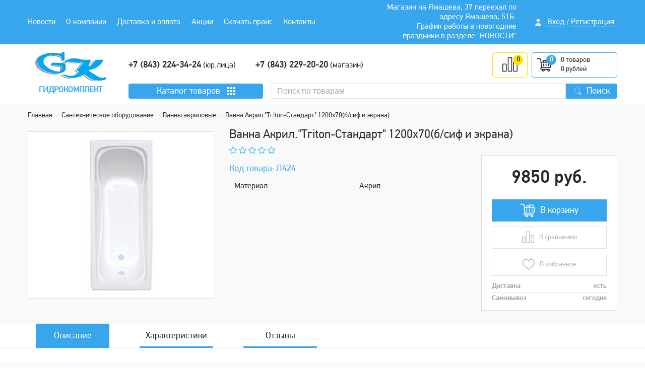

--- FILE ---
content_type: text/html; charset=UTF-8
request_url: https://www.gk116.ru/products/vanna-akril-tgiton-standart-1200h70-b-sif-i-ekrana-61729
body_size: 9717
content:
<!DOCTYPE html><html lang="ru"><head><meta charset="utf-8"><title>Ванна Акрил."Tгiton-Стандарт" 1200х70(б/сиф и экрана)</title><meta name="description" content="Ванна Акрил.Tгiton-Стандарт 1200х70(б/сиф и экрана)"/><meta name="keywords" content=""/><meta name="google-site-verification" content="jABF6nfp3Hcgu-Jb2WtAt2E0BVv5GnNPQKmAn1qSAfA" /><meta name="cmsmagazine" content="721a2170031fca045efbfbb33dde9d4a"/><meta name="yandex-verification" content="885c9516aa599b9b" /><meta http-equiv="X-UA-Compatible" content="IE=edge"><meta name="viewport" content="width=device-width, initial-scale=1, maximum-scale=1"><link rel="shortcut icon" href="/images/icons/favicon/favicon.ico" type="image/x-icon" /><link rel="stylesheet" type="text/css" href="/images/css/result.min.css?1731422532" /><script src="/images/js/result.min.js?1599651639"></script><script src="/images/js/common.js?1731422403"></script></head><body><div class="preloader"><div class="preloader__block"><div class="preloader__title fz18 ffm">Загрузка</div><div class="preloader__wrap"><span class="preloader__line preloader__line-1"></span><span class="preloader__line preloader__line-2"></span><span class="preloader__line preloader__line-3"></span><span class="preloader__line preloader__line-4"></span><span class="preloader__line preloader__line-5"></span><span class="preloader__line preloader__line-6"></span><span class="preloader__line preloader__line-7"></span><span class="preloader__line preloader__line-8"></span><span class="preloader__line preloader__line-9"></span></div></div></div><div class="section__wrapper"><header class="head"><div class="head__top"><div class="container"><div class="row align-items-center"><div class="col-lg-6 col-md-9"><nav class="head__menu"><div class="head__menu-close"></div><ul class="head__menu-ul"><li class="head__menu-li"><a href="/news/index" class="head__menu-a">Новости</a></li><li class="head__menu-li"><a href="/about" class="head__menu-a">О компании</a></li><li class="head__menu-li"><a href="/delivery" class="head__menu-a">Доставка и оплата</a></li><li class="head__menu-li"><a href="/stocks" class="head__menu-a">Акции</a></li><li class="head__menu-li"><a href="/storage/3-12-25.pdf" class="head__menu-a" target="_blank">Скачать прайс</a></li><li class="head__menu-li"><a href="/contacts" class="head__menu-a">Контакты</a></li></ul></nav></div><div class="col-md-1 head__mb-none"></div><div class="col-lg-3 col-md-2 col-sm-8 col-6 md-none mb__none"><div class="head__work"> Магазин на Ямашева, 37 переехал по адресу Ямашева, 51Б. <br>График работы в новогодние праздники в разделе "НОВОСТИ"</div></div><div class="col-lg-2 col-md-3 col-sm-4 col-6 flex__mb"><div class="head__user"><div class="head__user-img"><img src="/images/icons/user.png" alt="" class="img-responsive"></div><div class="head__user-title head__user-log ajax__log">Вход</div><div class="head__user-slesh">/</div><div class="head__user-title head__user-reg ajax__reg">Регистрация</div></div></div></div></div></div><div class="head__bottom"><div class="container"><div class="row"><div class="col-md-2"><div class="head__mobile-block"><a href="/" class="head__logo"><span class="head__logo-block"><img src="/images/icons/logo.png" alt="" class="img-responsive"></span><span class="head__logo-text">Гидрокомплект</span></a></div></div><div class="col-md-10"><div class="head__mobile-info"><div class="head__wrap"><div class="head__phone"><div class="head__phone-item d-none"><a href="tel:88432243524" class="head__phone-a fz18 ffm">+7 (843) 224-35-24</a><span class="head__phone-span"> (юр.лица)</span></div><div class="head__phone-item "><a href="tel:88432243424" class="head__phone-a fz18 ffm">+7 (843) 224-34-24</a><span class="head__phone-span"> (юр.лица)</span></div><div class="head__phone-item d-none"><a href="tel:88432243324" class="head__phone-a fz18 ffm">+7 (843)224-33-24</a><span class="head__phone-span"> (юр.лица)</span></div><div class="head__phone-item "><a href="tel:88432292020" class="head__phone-a fz18 ffm">+7 (843) 229-20-20</a><span class="head__phone-span"> (магазин)</span></div></div><div class="d-flex"><a href="/compare" class="head__compare mr-2"><div class="head__compare-img"><img src="/images/icons/svg/bar-chart.svg" alt="" class="img-responsive js-svg-img"></div><div class="head__compare-num count_products-comparison fz14 ffm">0</div></a><a href="/basket" class="head__basket"><div class="head__basket-left"><div class="head__basket-img"><img src="/images/icons/svg/shopping-cart.svg" alt="" class="img-responsive js-svg-img"></div><div class="head__basket-num fz14 ffm count_products-num">0</div></div><div class="head__basket-right fz14"><div class="head__basket-title"><span class="count_products-num">0 </span><span class="count_products-text">товаров</span></div><div class="head__basket-title"><span class="total_summ">0</span> рублей</div></div></a></div><div class="bar__menu"><div class="bar__menu-title fz18">Меню</div><div class="bar__menu-img"><img src="/images/icons/svg/menu2.svg" alt="" class="img-responsive js-svg-img"></div></div></div></div><div class="head__fixed"><div class="head__fixed-js"><div class="head__fixed-wrap"><div class="head__fixed-block"><div class="head__catalog"><div class="head__catalog-item"><div class="head__catalog-title fz18">Каталог <span class="mb__none">товаров</span></div><div class="head__catalog-img"><img src="/images/icons/svg/menu.svg" alt="" class="img-responsive js-svg-img"></div></div></div><div class="head__search head__search-desktop" style="position: relative;"><form action="/search" method="GET" class="head__search-form"><input type="text" name="search" class="head__search-input js-search-input" placeholder="Поиск по товарам" autocomplete="off"><button class="head__search-btn fz18"><img src="/images/icons/search.png" alt="" class="img-responsive"><span class="head__search-btn__title">Поиск</span></button></form><div class="search__mini-block"><div class="search__mini js-search-mini"></div></div></div></div></div></div></div></div></div><div class="head__catalog-menu"><div class="head__catalog-menu__close"></div><div class="head__catalog-menu__row"><div class="head__catalog-menu__item"><div class="head__catalog-menu__title"><a href="/catalogs/santehnicheskoe-oborudovanie-1616" class="head__catalog-menu__a">Сантехническое оборудование</a></div></div><div class="head__catalog-menu__item"><div class="head__catalog-menu__title"><a href="/catalogs/mebel-dlya-vannyh-komnat-1671" class="head__catalog-menu__a">Мебель для ванных комнат</a></div></div><div class="head__catalog-menu__item"><div class="head__catalog-menu__title"><a href="/catalogs/kanalizaciya-1687" class="head__catalog-menu__a">Канализация </a></div></div><div class="head__catalog-menu__item"><div class="head__catalog-menu__title"><a href="/catalogs/kontrolno-izmeritelnye-pribory-1691" class="head__catalog-menu__a">Контрольно-измерительные приборы</a></div></div><div class="head__catalog-menu__item"><div class="head__catalog-menu__title"><a href="/catalogs/nasosy-i-baki-1697" class="head__catalog-menu__a">Насосы и баки</a></div></div><div class="head__catalog-menu__item"><div class="head__catalog-menu__title"><a href="/catalogs/otopitelnoe-oborudovanie-1700" class="head__catalog-menu__a">Отопительное оборудование</a></div></div><div class="head__catalog-menu__item"><div class="head__catalog-menu__title"><a href="/catalogs/polietilenovye-truby-i-fitingi-i-sshityy-polietilen-1712" class="head__catalog-menu__a">Полиэтиленовые трубы и фитинги и сшитый полиэтилен</a></div></div><div class="head__catalog-menu__item"><div class="head__catalog-menu__title"><a href="/catalogs/polotencesushiteli-1722" class="head__catalog-menu__a">Полотенцесушители</a></div></div><div class="head__catalog-menu__item"><div class="head__catalog-menu__title"><a href="/catalogs/smesiteli-1731" class="head__catalog-menu__a">Смесители</a></div></div><div class="head__catalog-menu__item"><div class="head__catalog-menu__title"><a href="/catalogs/fitingi-1746" class="head__catalog-menu__a">Фитинги</a></div></div><div class="head__catalog-menu__item"><div class="head__catalog-menu__title"><a href="/catalogs/gibkie-truboprovody-iz-nerzhaveyuschey-stali-1776" class="head__catalog-menu__a">Гибкие трубопроводы из нержавеющей стали</a></div></div><div class="head__catalog-menu__item"><div class="head__catalog-menu__title"><a href="/catalogs/dushevye-ograzhdeniya-1777" class="head__catalog-menu__a">Душевые ограждения</a></div></div><div class="head__catalog-menu__item"><div class="head__catalog-menu__title"><a href="/catalogs/zapornaya-armatura-1778" class="head__catalog-menu__a">Запорная арматура</a></div></div><div class="head__catalog-menu__item"><div class="head__catalog-menu__title"><a href="/catalogs/klapany-1788" class="head__catalog-menu__a">Клапаны</a></div></div><div class="head__catalog-menu__item"><div class="head__catalog-menu__title"><a href="/catalogs/krepezh-instrumenty-i-uplotnitelnye-materialy-1792" class="head__catalog-menu__a">Крепеж, инструменты и уплотнительные материалы</a></div></div><div class="head__catalog-menu__item"><div class="head__catalog-menu__title"><a href="/catalogs/mednye-truby-i-fitingi-1796" class="head__catalog-menu__a">Медные трубы и фитинги </a></div></div><div class="head__catalog-menu__item"><div class="head__catalog-menu__title"><a href="/catalogs/metalloplastikovye-truby-i-fitingi-1797" class="head__catalog-menu__a">Металлопластиковые трубы и фитинги</a></div></div><div class="head__catalog-menu__item"><div class="head__catalog-menu__title"><a href="/catalogs/polipropilen-1798" class="head__catalog-menu__a">Полипропилен</a></div></div><div class="head__catalog-menu__item"><div class="head__catalog-menu__title"><a href="/catalogs/svarochnoe-i-pozharnoe-oborudovanie-1805" class="head__catalog-menu__a">Сварочное и пожарное оборудование</a></div></div><div class="head__catalog-menu__item"><div class="head__catalog-menu__title"><a href="/catalogs/filtry-1808" class="head__catalog-menu__a">Фильтры</a></div></div><div class="head__catalog-menu__item"><div class="head__catalog-menu__title"><a href="/catalogs/flancy-1811" class="head__catalog-menu__a">Фланцы</a></div></div></div></div></div><div class="head__search-mobile"><div class="container"><div class="ddsearch"><form action="/search" method="GET" class="head__search-form"><input type="text" name="search" class="head__search-input js-search-input" placeholder="Поиск по товарам" autocomplete="off"><button class="head__search-btn fz18"><img src="/images/icons/search.png" alt="" class="img-responsive"><span class="head__search-btn__title">Поиск</span></button></form><div class="search__mini-block"><div class="search__mini js-search-mini"></div></div></div></div></div></div></header><div class="content sect__show"><div class="bread"><div class="container"><ul class="bread__ul fz14"><li class="bread__li"><a href="/" class="bread__a">       Главная      </a></li><li class="bread__li"><a href="/catalogs/santehnicheskoe-oborudovanie-1616" class="bread__a">       Сантехническое оборудование      </a></li><li class="bread__li"><a href="/catalogs/vanny-akrilovye-1618" class="bread__a">       Ванны акриловые      </a></li><li class="bread__li"><span class="bread__span">       Ванна Акрил."Tгiton-Стандарт" 1200х70(б/сиф и экрана)      </span></li></ul></div></div><div class="tovar" itemscope="" itemtype="http://schema.org/Product"><div class="container"><div class="row"><div class="col-md-4"><a href="/storage/import/unarchieved/goods/import_files/4b/4bba69ea-edf9-11e7-8ecb-001e67b72263_88c640b8-0a4f-11e8-bd13-001e67b72263.jpeg" class="tovar__img no__preloader" data-fancybox="image" itemprop="image"><img src="[data-uri]"         data-src="/storage/import/unarchieved/goods/import_files/4b/.thumbs/previewautox330_4bba69ea-edf9-11e7-8ecb-001e67b72263_88c640b8-0a4f-11e8-bd13-001e67b72263.jpeg" alt="" class="img-responsive lazy"></a></div><div class="col-md-8"><div class="tovar__wrapper"><h1 class="tovar__title fz24" itemprop="name">Ванна Акрил."Tгiton-Стандарт" 1200х70(б/сиф и экрана)</h1><div class="tovar__star"></div><script> $('.tovar__star').raty({ starOff: '/images/icons/star_hollow.png', starOn: '/images/icons/star_filled.png', readOnly: true, score: 0 }); </script><div class="tovar__wrap"><div class="tovar__wrap-block"><div class="tovar__kod fz18" itemprop="productID" content="Л424">Код товара: Л424</div><div class="tovar__char"><div class="tovar__char-item"><div class="tovar__char-item__left">Материал</div><div class="tovar__char-item__right"> Акрил </div></div></div></div><div class="tovar__info" itemprop="offers" itemscope="" itemtype="http://schema.org/Offer"><meta itemprop="price" content="9850"><meta itemprop="priceCurrency" content="RUB"><div class="tovar__price fz36 ffm">9850 руб.</div><form method='POST' action="/ajax/to_basket" onsubmit="window._current_form=jQuery(this);jQuery(this).find('.js-disabled').attr('disabled',true);jQuery.ajax({'type':'post','url': jQuery(this).attr('action')?jQuery(this).attr('action'):document.location.href ,'data':jQuery(this).serialize(),'success':function(recieved_data){window._current_form.find('.js-disabled').attr('disabled',false);eval(recieved_data)}});return false;" class="form__basket"><input type="hidden" name="_element" value="data"><input type="hidden" name="_action" value="to_basket"><input type="hidden" name="data[product_id]" id="basket-product_id-61729" value="61729"><div class="tovar__btn tovar__btn-basket basket__btn php__basket-product_id-61729 active "><div class="tovar__btn-img"><img src="/images/icons/svg/shopping-cart.svg" alt="" class="img-responsive js-svg-img"></div><div class="tovar__btn-title fz18">В корзину</div></div><a href="/basket" class="tovar__btn tovar__btn-basket inbas__btn php__inbas-product_id-61729 "><span class="tovar__btn-img"><img src="/images/icons/svg/shopping-cart.svg" alt="" class="img-responsive js-svg-img"></span><span class="tovar__btn-title fz18">Товар в корзине</span><input class="php__inbas-inp-61729" type="hidden" name="data[in_basket]" id="in_basket-61729" value="1"></a></form><form method='POST' action="/ajax/to_comparison" onsubmit="window._current_form=jQuery(this);jQuery(this).find('.js-disabled').attr('disabled',true);jQuery.ajax({'type':'post','url': jQuery(this).attr('action')?jQuery(this).attr('action'):document.location.href ,'data':jQuery(this).serialize(),'success':function(recieved_data){window._current_form.find('.js-disabled').attr('disabled',false);eval(recieved_data)}});return false;" class="form__compare"><input type="hidden" name="_element" value="data"><input type="hidden" name="_action" value="to_comparison"><input type="hidden" name="data[product_id]" id="comparison-product_id-61729" value="61729"><div class="comparison__btn tovar__btn tovar__btn-compare php__comparison-product_id-61729 active "><div class="tovar__btn-img"><img src="/images/icons/svg/bar-chart.svg" alt="" class="img-responsive js-svg-img"></div><div class="tovar__btn-title fz14">К сравнению</div></div><a href="/compare?catalog_id=1618" class="comparison__link tovar__btn tovar__btn-compare php__comparison__inbas-product_id-61729 "><span class="tovar__btn-img"><img src="/images/icons/svg/bar-chart.svg" alt="" class="img-responsive js-svg-img"></span><span class="tovar__btn-title fz14">В сравнении</span><input class="php__comparison__inbas-inp-61729" type="hidden" name="data[in_comparison]" id="in_comparison-61729" value="1"></a></form><form method='POST' action="/ajax/to_favorite" onsubmit="window._current_form=jQuery(this);jQuery(this).find('.js-disabled').attr('disabled',true);jQuery.ajax({'type':'post','url': jQuery(this).attr('action')?jQuery(this).attr('action'):document.location.href ,'data':jQuery(this).serialize(),'success':function(recieved_data){window._current_form.find('.js-disabled').attr('disabled',false);eval(recieved_data)}});return false;" class="form__favorite form__compare"><input type="hidden" name="_element" value="data"><input type="hidden" name="_action" value="to_favorite"><input type="hidden" name="data[product_id]" id="favorite-product_id-61729" value="61729"><div class="comparison__btn tovar__btn favorite-btn tovar__btn-compare php__favorite-product_id-61729 show "><div class="tovar__btn-img"><img src="/images/icons/svg/heart.svg" alt="" class="img-responsive js-svg-img"></div><div class="tovar__btn-title fz14">В избранное</div></div><a href="/favorite?catalog_id=1618" class="comparison__link favorite-btn tovar__btn tovar__btn-compare php__favorite__inbas-product_id-61729 "><span class="tovar__btn-img"><img src="/images/icons/svg/heart.svg" alt="" class="img-responsive js-svg-img"></span><span class="tovar__btn-title fz14">В избранном</span><input class="php__favorite__inbas-inp-61729" type="hidden" name="data[in_favorite]" id="in_comparison-61729" value="1"></a></form><div class="tovar__info-block"><div class="tovar__info-item fz14 ffm"><div class="tovar__info-item__title tovar__info-item__left">Доставка</div><div class="tovar__info-item__title tovar__info-item__right">есть</div></div><div class="tovar__info-item fz14 ffm"><div class="tovar__info-item__title tovar__info-item__left">Самовывоз</div><div class="tovar__info-item__title tovar__info-item__right">сегодня</div></div></div></div></div></div></div></div></div><div class="tovar__tab js__tab"><div class="tovar__tab-list fz18"><div class="container"><div class="tovar__tab-list__df"><div class="tovar__tab-list__title js__tab-title active" data-tab_title="1">Описание</div><div class="tovar__tab-list__title js__tab-title" data-tab_title="2">Характеристики</div><div class="tovar__tab-list__title js__tab-title" data-tab_title="3">Отзывы</div></div></div></div><div class="container"><div class="tovar__tab-wrapper"><div class="tovar__tab-item js__tab-item active" data-tab_item="1"><div class="text__all tovar__tab-text" itemprop="description" content="Описание отсутсвует">Описание отсутсвует</div></div><div class="tovar__tab-item js__tab-item" data-tab_item="2"><div class="tovar__character fz18"><div class="row tovar__character-block"><div class="col-md-6"><div class="tovar__character-item"><div class="tovar__character-item__title">Материал</div><div class="tovar__character-item__title"> Акрил </div></div></div></div></div></div><div class="tovar__tab-item js__tab-item" data-tab_item="3"><div class="tovar__comment"><form method='POST' action="/ajax/form_comment" onsubmit="window._current_form=jQuery(this);jQuery(this).find('.js-disabled').attr('disabled',true);jQuery.ajax({'type':'post','url': jQuery(this).attr('action')?jQuery(this).attr('action'):document.location.href ,'data':jQuery(this).serialize(),'success':function(recieved_data){window._current_form.find('.js-disabled').attr('disabled',false);eval(recieved_data)}});return false;" class="tovar__comment-form form__all"><input type="hidden" name="_element" value="data"><input type="hidden" name="_action" value="form_comment"><input style="display: none;" type="text" name="data[check]" id="comment_check" value=""><input type="hidden" name="data[product_id]" value="61729"><div class="tovar__comment-form__title fz18 ffm">Оставить отзыв</div><div class="tovar__comment-form__score"><div class="tovar__comment-form__score-title fz18">Оцените наш товар:</div><div class="tovar__comment-form__star"></div></div><script> $('.tovar__comment-form__star').raty({ scoreName: 'data[score]', starOff: '/images/icons/star_hollow.png', starOn: '/images/icons/star_filled.png', }); </script><div class="row"><div class="col-md-6"><div class="tovar__comment-form__input fz18"><div class="tovar__comment-form__plac">Ваше имя*:</div><input class="inp__all" type="text" name="data[title]" id="comment_name" value=""></div></div><div class="col-md-6"><div class="tovar__comment-form__input fz18"><div class="tovar__comment-form__plac">Ваше email*:</div><input class="inp__all inp__email" type="text" name="data[email]" id="comment_email" value=""></div></div></div><div class="tovar__comment-form__input fz18"><div class="tovar__comment-form__plac">Ваш отзыв*:</div><div style="width: 100%;"><textarea class="inp__all inp__text" id="comment_text" name="data[text]"></textarea></div></div><button class="btn__all btn__yellow btn__form fz18 ffm js-disabled">Оставить отзыв</button></form></div></div></div></div></div><div class="tovar__similar mt-3"><div class="container"><div class="title__all fz24">Похожие товары</div><div class="owl-carousel tovar__similar-carousel"><div class="products__item php__item-123569"><div class="products__item-wrapper"><div class="products__item-top"><div class="products__item-star" data-score="0"></div><div class="products__item-kod fz14">Код товара: Ш010</div></div></div><div class="products__item-img"><a href="/products/karniz-d-van-110-200-mat-hrom-iddis-123569" class="products__item-img__a"><img src="[data-uri]" data-src="/storage/import/unarchieved/goods/import_files/9f/.thumbs/previewautox143_9f5353c2-edf9-11e7-8ecb-001e67b72263_f5de5d2d-45b8-11eb-98f7-001e67b72263.jpg" alt="" class="img-responsive lazy"></a></div><div class="products__item-title__wrapper"><a href="/products/karniz-d-van-110-200-mat-hrom-iddis-123569" class="products__item-title ffm">Карниз для ванны (110-200) мат/хром IDDIS</a></div><div class="products__item-mta"><div class="products__item-price"><div class="products__item-price__now fz20 ffm">1550 руб.</div><form method='POST' action="/ajax/to_favorite" onsubmit="window._current_form=jQuery(this);jQuery(this).find('.js-disabled').attr('disabled',true);jQuery.ajax({'type':'post','url': jQuery(this).attr('action')?jQuery(this).attr('action'):document.location.href ,'data':jQuery(this).serialize(),'success':function(recieved_data){window._current_form.find('.js-disabled').attr('disabled',false);eval(recieved_data)}});return false;" class="form__favorite"><input type="hidden" name="_element" value="data"><input type="hidden" name="_action" value="to_favorite"><input type="hidden" name="data[product_id]" id="favorite-product_id-123569" value="123569"><input class="php__favorite__inbas-inp-123569" type="hidden" name="data[in_favorite]" id="in_favorite-123569" value="1"><div class="product__favorite"><div class="product__favorite-img"><img src="/images/icons/svg/heart.svg" alt="" class="img-responsive js-svg-img"></div><div class="product__favorite-title favorite__btn fz14 ffm php__favorite-product_id-123569 show ">В избранное</div><a href="/favorite?catalog_id=1618" class="product__favorite-title favorite__link fz14 ffm php__favorite__inbas-product_id-123569 ">В избранном</a></div></form></div><div class="products__btn"><form method='POST' action="/ajax/to_comparison" onsubmit="window._current_form=jQuery(this);jQuery(this).find('.js-disabled').attr('disabled',true);jQuery.ajax({'type':'post','url': jQuery(this).attr('action')?jQuery(this).attr('action'):document.location.href ,'data':jQuery(this).serialize(),'success':function(recieved_data){window._current_form.find('.js-disabled').attr('disabled',false);eval(recieved_data)}});return false;" class="products__btn-item form__compare"><input type="hidden" name="_element" value="data"><input type="hidden" name="_action" value="to_comparison"><input type="hidden" name="data[product_id]" id="comparison-product_id-123569" value="123569"><div class="comparison__btn products__btn-item products__btn-compare php__comparison-product_id-123569 active "><div class="products__btn-item__wrap"><div class="products__btn-item__img"><img src="/images/icons/svg/bar-chart.svg" alt="" class="img-responsive js-svg-img"></div><div class="products__btn-item__title fz14">К сравнению</div></div></div><a href="/compare?catalog_id=1618" class="comparison__link products__btn-item products__btn-compare php__comparison__inbas-product_id-123569 "><div class="products__btn-item__wrap"><div class="products__btn-item__img"><img src="/images/icons/svg/bar-chart.svg" alt="" class="img-responsive js-svg-img"></div><div class="products__btn-item__title fz14">В сравнении</div></div><input class="php__comparison__inbas-inp-123569" type="hidden" name="data[in_comparison]" id="in_comparison-123569" value="1"></a></form><form method='POST' action="/ajax/to_basket" onsubmit="window._current_form=jQuery(this);jQuery(this).find('.js-disabled').attr('disabled',true);jQuery.ajax({'type':'post','url': jQuery(this).attr('action')?jQuery(this).attr('action'):document.location.href ,'data':jQuery(this).serialize(),'success':function(recieved_data){window._current_form.find('.js-disabled').attr('disabled',false);eval(recieved_data)}});return false;" class="products__btn-item products__btn-basket form__basket"><input type="hidden" name="_element" value="data"><input type="hidden" name="_action" value="to_basket"><input type="hidden" name="data[product_id]" id="basket-product_id-123569" value="123569"><div class="products__btn-item__wrap basket__btn php__basket-product_id-123569 active "><div class="products__btn-item__img"><img src="/images/icons/svg/shopping-cart.svg" alt="" class="img-responsive js-svg-img"></div><div class="products__btn-item__title fz14">В корзину</div></div><a href="/basket" class="products__btn-item__wrap inbas__btn php__inbas-product_id-123569 "><span class="products__btn-item__img"><img src="/images/icons/svg/shopping-cart.svg" alt="" class="img-responsive js-svg-img"></span><span class="products__btn-item__title fz14"> Товар в корзине <input class="php__inbas-inp-123569" type="hidden" name="data[in_basket]" id="in_basket-123569" value="1"></span></a></form></div></div></div><div class="products__item php__item-125588"><div class="products__item-wrapper"><div class="products__item-top"><div class="products__item-star" data-score="0"></div><div class="products__item-kod fz14">Код товара: Л822</div></div></div><div class="products__item-img"><a href="/products/ekran-d-akrilovoy-vanny-l-1-6-standart-125588" class="products__item-img__a"><img src="[data-uri]" data-src="/storage/import/unarchieved/goods/import_files/4b/.thumbs/previewautox143_4bba6a48-edf9-11e7-8ecb-001e67b72263_ee53d0d8-8027-11e8-a60f-001e67b72263.jpg" alt="" class="img-responsive lazy"></a></div><div class="products__item-title__wrapper"><a href="/products/ekran-d-akrilovoy-vanny-l-1-6-standart-125588" class="products__item-title ffm">Экран д/акриловой ванны L=1,6"Стандарт"</a></div><div class="products__item-mta"><div class="products__item-price"><div class="products__item-price__now fz20 ffm">3380 руб.</div><form method='POST' action="/ajax/to_favorite" onsubmit="window._current_form=jQuery(this);jQuery(this).find('.js-disabled').attr('disabled',true);jQuery.ajax({'type':'post','url': jQuery(this).attr('action')?jQuery(this).attr('action'):document.location.href ,'data':jQuery(this).serialize(),'success':function(recieved_data){window._current_form.find('.js-disabled').attr('disabled',false);eval(recieved_data)}});return false;" class="form__favorite"><input type="hidden" name="_element" value="data"><input type="hidden" name="_action" value="to_favorite"><input type="hidden" name="data[product_id]" id="favorite-product_id-125588" value="125588"><input class="php__favorite__inbas-inp-125588" type="hidden" name="data[in_favorite]" id="in_favorite-125588" value="1"><div class="product__favorite"><div class="product__favorite-img"><img src="/images/icons/svg/heart.svg" alt="" class="img-responsive js-svg-img"></div><div class="product__favorite-title favorite__btn fz14 ffm php__favorite-product_id-125588 show ">В избранное</div><a href="/favorite?catalog_id=1618" class="product__favorite-title favorite__link fz14 ffm php__favorite__inbas-product_id-125588 ">В избранном</a></div></form></div><div class="products__btn"><form method='POST' action="/ajax/to_comparison" onsubmit="window._current_form=jQuery(this);jQuery(this).find('.js-disabled').attr('disabled',true);jQuery.ajax({'type':'post','url': jQuery(this).attr('action')?jQuery(this).attr('action'):document.location.href ,'data':jQuery(this).serialize(),'success':function(recieved_data){window._current_form.find('.js-disabled').attr('disabled',false);eval(recieved_data)}});return false;" class="products__btn-item form__compare"><input type="hidden" name="_element" value="data"><input type="hidden" name="_action" value="to_comparison"><input type="hidden" name="data[product_id]" id="comparison-product_id-125588" value="125588"><div class="comparison__btn products__btn-item products__btn-compare php__comparison-product_id-125588 active "><div class="products__btn-item__wrap"><div class="products__btn-item__img"><img src="/images/icons/svg/bar-chart.svg" alt="" class="img-responsive js-svg-img"></div><div class="products__btn-item__title fz14">К сравнению</div></div></div><a href="/compare?catalog_id=1618" class="comparison__link products__btn-item products__btn-compare php__comparison__inbas-product_id-125588 "><div class="products__btn-item__wrap"><div class="products__btn-item__img"><img src="/images/icons/svg/bar-chart.svg" alt="" class="img-responsive js-svg-img"></div><div class="products__btn-item__title fz14">В сравнении</div></div><input class="php__comparison__inbas-inp-125588" type="hidden" name="data[in_comparison]" id="in_comparison-125588" value="1"></a></form><form method='POST' action="/ajax/to_basket" onsubmit="window._current_form=jQuery(this);jQuery(this).find('.js-disabled').attr('disabled',true);jQuery.ajax({'type':'post','url': jQuery(this).attr('action')?jQuery(this).attr('action'):document.location.href ,'data':jQuery(this).serialize(),'success':function(recieved_data){window._current_form.find('.js-disabled').attr('disabled',false);eval(recieved_data)}});return false;" class="products__btn-item products__btn-basket form__basket"><input type="hidden" name="_element" value="data"><input type="hidden" name="_action" value="to_basket"><input type="hidden" name="data[product_id]" id="basket-product_id-125588" value="125588"><div class="products__btn-item__wrap basket__btn php__basket-product_id-125588 active "><div class="products__btn-item__img"><img src="/images/icons/svg/shopping-cart.svg" alt="" class="img-responsive js-svg-img"></div><div class="products__btn-item__title fz14">В корзину</div></div><a href="/basket" class="products__btn-item__wrap inbas__btn php__inbas-product_id-125588 "><span class="products__btn-item__img"><img src="/images/icons/svg/shopping-cart.svg" alt="" class="img-responsive js-svg-img"></span><span class="products__btn-item__title fz14"> Товар в корзине <input class="php__inbas-inp-125588" type="hidden" name="data[in_basket]" id="in_basket-125588" value="1"></span></a></form></div></div></div><div class="products__item php__item-119567"><div class="products__item-wrapper"><div class="products__item-top"><div class="products__item-star" data-score="0"></div><div class="products__item-kod fz14">Код товара: Л887</div></div></div><div class="products__item-img"><a href="/products/ekran-d-akrilovoy-vanny-l-1-7-standart-119567" class="products__item-img__a"><img src="[data-uri]" data-src="/storage/import/unarchieved/goods/import_files/4b/.thumbs/previewautox143_4bba6a49-edf9-11e7-8ecb-001e67b72263_f964765d-8027-11e8-a60f-001e67b72263.jpg" alt="" class="img-responsive lazy"></a></div><div class="products__item-title__wrapper"><a href="/products/ekran-d-akrilovoy-vanny-l-1-7-standart-119567" class="products__item-title ffm">Экран д/акриловой ванны L=1,7"Стандарт"</a></div><div class="products__item-mta"><div class="products__item-price"><div class="products__item-price__now fz20 ffm">3190 руб.</div><form method='POST' action="/ajax/to_favorite" onsubmit="window._current_form=jQuery(this);jQuery(this).find('.js-disabled').attr('disabled',true);jQuery.ajax({'type':'post','url': jQuery(this).attr('action')?jQuery(this).attr('action'):document.location.href ,'data':jQuery(this).serialize(),'success':function(recieved_data){window._current_form.find('.js-disabled').attr('disabled',false);eval(recieved_data)}});return false;" class="form__favorite"><input type="hidden" name="_element" value="data"><input type="hidden" name="_action" value="to_favorite"><input type="hidden" name="data[product_id]" id="favorite-product_id-119567" value="119567"><input class="php__favorite__inbas-inp-119567" type="hidden" name="data[in_favorite]" id="in_favorite-119567" value="1"><div class="product__favorite"><div class="product__favorite-img"><img src="/images/icons/svg/heart.svg" alt="" class="img-responsive js-svg-img"></div><div class="product__favorite-title favorite__btn fz14 ffm php__favorite-product_id-119567 show ">В избранное</div><a href="/favorite?catalog_id=1618" class="product__favorite-title favorite__link fz14 ffm php__favorite__inbas-product_id-119567 ">В избранном</a></div></form></div><div class="products__btn"><form method='POST' action="/ajax/to_comparison" onsubmit="window._current_form=jQuery(this);jQuery(this).find('.js-disabled').attr('disabled',true);jQuery.ajax({'type':'post','url': jQuery(this).attr('action')?jQuery(this).attr('action'):document.location.href ,'data':jQuery(this).serialize(),'success':function(recieved_data){window._current_form.find('.js-disabled').attr('disabled',false);eval(recieved_data)}});return false;" class="products__btn-item form__compare"><input type="hidden" name="_element" value="data"><input type="hidden" name="_action" value="to_comparison"><input type="hidden" name="data[product_id]" id="comparison-product_id-119567" value="119567"><div class="comparison__btn products__btn-item products__btn-compare php__comparison-product_id-119567 active "><div class="products__btn-item__wrap"><div class="products__btn-item__img"><img src="/images/icons/svg/bar-chart.svg" alt="" class="img-responsive js-svg-img"></div><div class="products__btn-item__title fz14">К сравнению</div></div></div><a href="/compare?catalog_id=1618" class="comparison__link products__btn-item products__btn-compare php__comparison__inbas-product_id-119567 "><div class="products__btn-item__wrap"><div class="products__btn-item__img"><img src="/images/icons/svg/bar-chart.svg" alt="" class="img-responsive js-svg-img"></div><div class="products__btn-item__title fz14">В сравнении</div></div><input class="php__comparison__inbas-inp-119567" type="hidden" name="data[in_comparison]" id="in_comparison-119567" value="1"></a></form><form method='POST' action="/ajax/to_basket" onsubmit="window._current_form=jQuery(this);jQuery(this).find('.js-disabled').attr('disabled',true);jQuery.ajax({'type':'post','url': jQuery(this).attr('action')?jQuery(this).attr('action'):document.location.href ,'data':jQuery(this).serialize(),'success':function(recieved_data){window._current_form.find('.js-disabled').attr('disabled',false);eval(recieved_data)}});return false;" class="products__btn-item products__btn-basket form__basket"><input type="hidden" name="_element" value="data"><input type="hidden" name="_action" value="to_basket"><input type="hidden" name="data[product_id]" id="basket-product_id-119567" value="119567"><div class="products__btn-item__wrap basket__btn php__basket-product_id-119567 active "><div class="products__btn-item__img"><img src="/images/icons/svg/shopping-cart.svg" alt="" class="img-responsive js-svg-img"></div><div class="products__btn-item__title fz14">В корзину</div></div><a href="/basket" class="products__btn-item__wrap inbas__btn php__inbas-product_id-119567 "><span class="products__btn-item__img"><img src="/images/icons/svg/shopping-cart.svg" alt="" class="img-responsive js-svg-img"></span><span class="products__btn-item__title fz14"> Товар в корзине <input class="php__inbas-inp-119567" type="hidden" name="data[in_basket]" id="in_basket-119567" value="1"></span></a></form></div></div></div><div class="products__item php__item-122283"><div class="products__item-wrapper"><div class="products__item-top"><div class="products__item-star" data-score="0"></div><div class="products__item-kod fz14">Код товара: Е562</div></div></div><div class="products__item-img"><a href="/products/vanna-akril-1600h700-aquatek-miya-ekran-122283" class="products__item-img__a"><img src="[data-uri]" data-src="/storage/import/unarchieved/goods/import_files/c3/.thumbs/previewautox143_c3026337-b825-11e9-aad8-001e67b72263_e074d182-de72-11ed-80fc-9440c94b3efd.png" alt="" class="img-responsive lazy"></a></div><div class="products__item-title__wrapper"><a href="/products/vanna-akril-1600h700-aquatek-miya-ekran-122283" class="products__item-title ffm">Ванна Акриловая 1600х700 "AQUATEK-Мия"+Экран</a></div><div class="products__item-mta"><div class="products__item-price"><div class="products__item-price__now fz20 ffm">22550 руб.</div><form method='POST' action="/ajax/to_favorite" onsubmit="window._current_form=jQuery(this);jQuery(this).find('.js-disabled').attr('disabled',true);jQuery.ajax({'type':'post','url': jQuery(this).attr('action')?jQuery(this).attr('action'):document.location.href ,'data':jQuery(this).serialize(),'success':function(recieved_data){window._current_form.find('.js-disabled').attr('disabled',false);eval(recieved_data)}});return false;" class="form__favorite"><input type="hidden" name="_element" value="data"><input type="hidden" name="_action" value="to_favorite"><input type="hidden" name="data[product_id]" id="favorite-product_id-122283" value="122283"><input class="php__favorite__inbas-inp-122283" type="hidden" name="data[in_favorite]" id="in_favorite-122283" value="1"><div class="product__favorite"><div class="product__favorite-img"><img src="/images/icons/svg/heart.svg" alt="" class="img-responsive js-svg-img"></div><div class="product__favorite-title favorite__btn fz14 ffm php__favorite-product_id-122283 show ">В избранное</div><a href="/favorite?catalog_id=1618" class="product__favorite-title favorite__link fz14 ffm php__favorite__inbas-product_id-122283 ">В избранном</a></div></form></div><div class="products__btn"><form method='POST' action="/ajax/to_comparison" onsubmit="window._current_form=jQuery(this);jQuery(this).find('.js-disabled').attr('disabled',true);jQuery.ajax({'type':'post','url': jQuery(this).attr('action')?jQuery(this).attr('action'):document.location.href ,'data':jQuery(this).serialize(),'success':function(recieved_data){window._current_form.find('.js-disabled').attr('disabled',false);eval(recieved_data)}});return false;" class="products__btn-item form__compare"><input type="hidden" name="_element" value="data"><input type="hidden" name="_action" value="to_comparison"><input type="hidden" name="data[product_id]" id="comparison-product_id-122283" value="122283"><div class="comparison__btn products__btn-item products__btn-compare php__comparison-product_id-122283 active "><div class="products__btn-item__wrap"><div class="products__btn-item__img"><img src="/images/icons/svg/bar-chart.svg" alt="" class="img-responsive js-svg-img"></div><div class="products__btn-item__title fz14">К сравнению</div></div></div><a href="/compare?catalog_id=1618" class="comparison__link products__btn-item products__btn-compare php__comparison__inbas-product_id-122283 "><div class="products__btn-item__wrap"><div class="products__btn-item__img"><img src="/images/icons/svg/bar-chart.svg" alt="" class="img-responsive js-svg-img"></div><div class="products__btn-item__title fz14">В сравнении</div></div><input class="php__comparison__inbas-inp-122283" type="hidden" name="data[in_comparison]" id="in_comparison-122283" value="1"></a></form><form method='POST' action="/ajax/to_basket" onsubmit="window._current_form=jQuery(this);jQuery(this).find('.js-disabled').attr('disabled',true);jQuery.ajax({'type':'post','url': jQuery(this).attr('action')?jQuery(this).attr('action'):document.location.href ,'data':jQuery(this).serialize(),'success':function(recieved_data){window._current_form.find('.js-disabled').attr('disabled',false);eval(recieved_data)}});return false;" class="products__btn-item products__btn-basket form__basket"><input type="hidden" name="_element" value="data"><input type="hidden" name="_action" value="to_basket"><input type="hidden" name="data[product_id]" id="basket-product_id-122283" value="122283"><div class="products__btn-item__wrap basket__btn php__basket-product_id-122283 active "><div class="products__btn-item__img"><img src="/images/icons/svg/shopping-cart.svg" alt="" class="img-responsive js-svg-img"></div><div class="products__btn-item__title fz14">В корзину</div></div><a href="/basket" class="products__btn-item__wrap inbas__btn php__inbas-product_id-122283 "><span class="products__btn-item__img"><img src="/images/icons/svg/shopping-cart.svg" alt="" class="img-responsive js-svg-img"></span><span class="products__btn-item__title fz14"> Товар в корзине <input class="php__inbas-inp-122283" type="hidden" name="data[in_basket]" id="in_basket-122283" value="1"></span></a></form></div></div></div><div class="products__item php__item-119069"><div class="products__item-wrapper"><div class="products__item-top"><div class="products__item-star" data-score="0"></div><div class="products__item-kod fz14">Код товара: Е662</div></div></div><div class="products__item-img"><a href="/products/vanna-akril-1500h700-aquatek-miya-b-ekrana-119069" class="products__item-img__a"><img src="[data-uri]" data-src="/storage/import/unarchieved/goods/import_files/e0/.thumbs/previewautox143_e098c261-fc8d-11e9-aa24-001e67b72263_1be40e0d-de72-11ed-80fc-9440c94b3efd.png" alt="" class="img-responsive lazy"></a></div><div class="products__item-title__wrapper"><a href="/products/vanna-akril-1500h700-aquatek-miya-b-ekrana-119069" class="products__item-title ffm">Ванна Акриловая 1500х700 "AQUATEK-Мия" Б/Экрана</a></div><div class="products__item-mta"><div class="products__item-price"><div class="products__item-price__now fz20 ffm">18150 руб.</div><form method='POST' action="/ajax/to_favorite" onsubmit="window._current_form=jQuery(this);jQuery(this).find('.js-disabled').attr('disabled',true);jQuery.ajax({'type':'post','url': jQuery(this).attr('action')?jQuery(this).attr('action'):document.location.href ,'data':jQuery(this).serialize(),'success':function(recieved_data){window._current_form.find('.js-disabled').attr('disabled',false);eval(recieved_data)}});return false;" class="form__favorite"><input type="hidden" name="_element" value="data"><input type="hidden" name="_action" value="to_favorite"><input type="hidden" name="data[product_id]" id="favorite-product_id-119069" value="119069"><input class="php__favorite__inbas-inp-119069" type="hidden" name="data[in_favorite]" id="in_favorite-119069" value="1"><div class="product__favorite"><div class="product__favorite-img"><img src="/images/icons/svg/heart.svg" alt="" class="img-responsive js-svg-img"></div><div class="product__favorite-title favorite__btn fz14 ffm php__favorite-product_id-119069 show ">В избранное</div><a href="/favorite?catalog_id=1618" class="product__favorite-title favorite__link fz14 ffm php__favorite__inbas-product_id-119069 ">В избранном</a></div></form></div><div class="products__btn"><form method='POST' action="/ajax/to_comparison" onsubmit="window._current_form=jQuery(this);jQuery(this).find('.js-disabled').attr('disabled',true);jQuery.ajax({'type':'post','url': jQuery(this).attr('action')?jQuery(this).attr('action'):document.location.href ,'data':jQuery(this).serialize(),'success':function(recieved_data){window._current_form.find('.js-disabled').attr('disabled',false);eval(recieved_data)}});return false;" class="products__btn-item form__compare"><input type="hidden" name="_element" value="data"><input type="hidden" name="_action" value="to_comparison"><input type="hidden" name="data[product_id]" id="comparison-product_id-119069" value="119069"><div class="comparison__btn products__btn-item products__btn-compare php__comparison-product_id-119069 active "><div class="products__btn-item__wrap"><div class="products__btn-item__img"><img src="/images/icons/svg/bar-chart.svg" alt="" class="img-responsive js-svg-img"></div><div class="products__btn-item__title fz14">К сравнению</div></div></div><a href="/compare?catalog_id=1618" class="comparison__link products__btn-item products__btn-compare php__comparison__inbas-product_id-119069 "><div class="products__btn-item__wrap"><div class="products__btn-item__img"><img src="/images/icons/svg/bar-chart.svg" alt="" class="img-responsive js-svg-img"></div><div class="products__btn-item__title fz14">В сравнении</div></div><input class="php__comparison__inbas-inp-119069" type="hidden" name="data[in_comparison]" id="in_comparison-119069" value="1"></a></form><form method='POST' action="/ajax/to_basket" onsubmit="window._current_form=jQuery(this);jQuery(this).find('.js-disabled').attr('disabled',true);jQuery.ajax({'type':'post','url': jQuery(this).attr('action')?jQuery(this).attr('action'):document.location.href ,'data':jQuery(this).serialize(),'success':function(recieved_data){window._current_form.find('.js-disabled').attr('disabled',false);eval(recieved_data)}});return false;" class="products__btn-item products__btn-basket form__basket"><input type="hidden" name="_element" value="data"><input type="hidden" name="_action" value="to_basket"><input type="hidden" name="data[product_id]" id="basket-product_id-119069" value="119069"><div class="products__btn-item__wrap basket__btn php__basket-product_id-119069 active "><div class="products__btn-item__img"><img src="/images/icons/svg/shopping-cart.svg" alt="" class="img-responsive js-svg-img"></div><div class="products__btn-item__title fz14">В корзину</div></div><a href="/basket" class="products__btn-item__wrap inbas__btn php__inbas-product_id-119069 "><span class="products__btn-item__img"><img src="/images/icons/svg/shopping-cart.svg" alt="" class="img-responsive js-svg-img"></span><span class="products__btn-item__title fz14"> Товар в корзине <input class="php__inbas-inp-119069" type="hidden" name="data[in_basket]" id="in_basket-119069" value="1"></span></a></form></div></div></div><div class="products__item php__item-127786"><div class="products__item-wrapper"><div class="products__item-top"><div class="products__item-star" data-score="0"></div><div class="products__item-kod fz14">Код товара: м8м9</div></div></div><div class="products__item-img"><a href="/products/vanna-akril-1650h700-aquatek-miya-b-ekrana-127786" class="products__item-img__a"><img src="[data-uri]" data-src="/storage/import/unarchieved/goods/import_files/60/.thumbs/previewautox143_60ab85d3-1c0f-11ea-a985-001e67b72263_17cc28ea-de73-11ed-80fc-9440c94b3efd.png" alt="" class="img-responsive lazy"></a></div><div class="products__item-title__wrapper"><a href="/products/vanna-akril-1650h700-aquatek-miya-b-ekrana-127786" class="products__item-title ffm">Ванна Акриловая 1650х700 "AQUATEK-Мия" Б/Экрана</a></div><div class="products__item-mta"><div class="products__item-price"><div class="products__item-price__now fz20 ffm">20290 руб.</div><form method='POST' action="/ajax/to_favorite" onsubmit="window._current_form=jQuery(this);jQuery(this).find('.js-disabled').attr('disabled',true);jQuery.ajax({'type':'post','url': jQuery(this).attr('action')?jQuery(this).attr('action'):document.location.href ,'data':jQuery(this).serialize(),'success':function(recieved_data){window._current_form.find('.js-disabled').attr('disabled',false);eval(recieved_data)}});return false;" class="form__favorite"><input type="hidden" name="_element" value="data"><input type="hidden" name="_action" value="to_favorite"><input type="hidden" name="data[product_id]" id="favorite-product_id-127786" value="127786"><input class="php__favorite__inbas-inp-127786" type="hidden" name="data[in_favorite]" id="in_favorite-127786" value="1"><div class="product__favorite"><div class="product__favorite-img"><img src="/images/icons/svg/heart.svg" alt="" class="img-responsive js-svg-img"></div><div class="product__favorite-title favorite__btn fz14 ffm php__favorite-product_id-127786 show ">В избранное</div><a href="/favorite?catalog_id=1618" class="product__favorite-title favorite__link fz14 ffm php__favorite__inbas-product_id-127786 ">В избранном</a></div></form></div><div class="products__btn"><form method='POST' action="/ajax/to_comparison" onsubmit="window._current_form=jQuery(this);jQuery(this).find('.js-disabled').attr('disabled',true);jQuery.ajax({'type':'post','url': jQuery(this).attr('action')?jQuery(this).attr('action'):document.location.href ,'data':jQuery(this).serialize(),'success':function(recieved_data){window._current_form.find('.js-disabled').attr('disabled',false);eval(recieved_data)}});return false;" class="products__btn-item form__compare"><input type="hidden" name="_element" value="data"><input type="hidden" name="_action" value="to_comparison"><input type="hidden" name="data[product_id]" id="comparison-product_id-127786" value="127786"><div class="comparison__btn products__btn-item products__btn-compare php__comparison-product_id-127786 active "><div class="products__btn-item__wrap"><div class="products__btn-item__img"><img src="/images/icons/svg/bar-chart.svg" alt="" class="img-responsive js-svg-img"></div><div class="products__btn-item__title fz14">К сравнению</div></div></div><a href="/compare?catalog_id=1618" class="comparison__link products__btn-item products__btn-compare php__comparison__inbas-product_id-127786 "><div class="products__btn-item__wrap"><div class="products__btn-item__img"><img src="/images/icons/svg/bar-chart.svg" alt="" class="img-responsive js-svg-img"></div><div class="products__btn-item__title fz14">В сравнении</div></div><input class="php__comparison__inbas-inp-127786" type="hidden" name="data[in_comparison]" id="in_comparison-127786" value="1"></a></form><form method='POST' action="/ajax/to_basket" onsubmit="window._current_form=jQuery(this);jQuery(this).find('.js-disabled').attr('disabled',true);jQuery.ajax({'type':'post','url': jQuery(this).attr('action')?jQuery(this).attr('action'):document.location.href ,'data':jQuery(this).serialize(),'success':function(recieved_data){window._current_form.find('.js-disabled').attr('disabled',false);eval(recieved_data)}});return false;" class="products__btn-item products__btn-basket form__basket"><input type="hidden" name="_element" value="data"><input type="hidden" name="_action" value="to_basket"><input type="hidden" name="data[product_id]" id="basket-product_id-127786" value="127786"><div class="products__btn-item__wrap basket__btn php__basket-product_id-127786 active "><div class="products__btn-item__img"><img src="/images/icons/svg/shopping-cart.svg" alt="" class="img-responsive js-svg-img"></div><div class="products__btn-item__title fz14">В корзину</div></div><a href="/basket" class="products__btn-item__wrap inbas__btn php__inbas-product_id-127786 "><span class="products__btn-item__img"><img src="/images/icons/svg/shopping-cart.svg" alt="" class="img-responsive js-svg-img"></span><span class="products__btn-item__title fz14"> Товар в корзине <input class="php__inbas-inp-127786" type="hidden" name="data[in_basket]" id="in_basket-127786" value="1"></span></a></form></div></div></div><div class="products__item php__item-121887"><div class="products__item-wrapper"><div class="products__item-top"><div class="products__item-star" data-score="0"></div><div class="products__item-kod fz14">Код товара: Щ283</div></div></div><div class="products__item-img"><a href="/products/vanna-akril-1800h800-aquatek-miya-b-ekrana-karkas-121887" class="products__item-img__a"><img src="[data-uri]" data-src="/storage/import/unarchieved/goods/import_files/f8/.thumbs/previewautox143_f8e57726-202a-11ec-8744-001e67b72263_72ebe594-de72-11ed-80fc-9440c94b3efd.png" alt="" class="img-responsive lazy"></a></div><div class="products__item-title__wrapper"><a href="/products/vanna-akril-1800h800-aquatek-miya-b-ekrana-karkas-121887" class="products__item-title ffm">Ванна Акриловая 1800х800 "AQUATEK-Мия" Б/экрана</a></div><div class="products__item-mta"><div class="products__item-price"><div class="products__item-price__now fz20 ffm">24550 руб.</div><form method='POST' action="/ajax/to_favorite" onsubmit="window._current_form=jQuery(this);jQuery(this).find('.js-disabled').attr('disabled',true);jQuery.ajax({'type':'post','url': jQuery(this).attr('action')?jQuery(this).attr('action'):document.location.href ,'data':jQuery(this).serialize(),'success':function(recieved_data){window._current_form.find('.js-disabled').attr('disabled',false);eval(recieved_data)}});return false;" class="form__favorite"><input type="hidden" name="_element" value="data"><input type="hidden" name="_action" value="to_favorite"><input type="hidden" name="data[product_id]" id="favorite-product_id-121887" value="121887"><input class="php__favorite__inbas-inp-121887" type="hidden" name="data[in_favorite]" id="in_favorite-121887" value="1"><div class="product__favorite"><div class="product__favorite-img"><img src="/images/icons/svg/heart.svg" alt="" class="img-responsive js-svg-img"></div><div class="product__favorite-title favorite__btn fz14 ffm php__favorite-product_id-121887 show ">В избранное</div><a href="/favorite?catalog_id=1618" class="product__favorite-title favorite__link fz14 ffm php__favorite__inbas-product_id-121887 ">В избранном</a></div></form></div><div class="products__btn"><form method='POST' action="/ajax/to_comparison" onsubmit="window._current_form=jQuery(this);jQuery(this).find('.js-disabled').attr('disabled',true);jQuery.ajax({'type':'post','url': jQuery(this).attr('action')?jQuery(this).attr('action'):document.location.href ,'data':jQuery(this).serialize(),'success':function(recieved_data){window._current_form.find('.js-disabled').attr('disabled',false);eval(recieved_data)}});return false;" class="products__btn-item form__compare"><input type="hidden" name="_element" value="data"><input type="hidden" name="_action" value="to_comparison"><input type="hidden" name="data[product_id]" id="comparison-product_id-121887" value="121887"><div class="comparison__btn products__btn-item products__btn-compare php__comparison-product_id-121887 active "><div class="products__btn-item__wrap"><div class="products__btn-item__img"><img src="/images/icons/svg/bar-chart.svg" alt="" class="img-responsive js-svg-img"></div><div class="products__btn-item__title fz14">К сравнению</div></div></div><a href="/compare?catalog_id=1618" class="comparison__link products__btn-item products__btn-compare php__comparison__inbas-product_id-121887 "><div class="products__btn-item__wrap"><div class="products__btn-item__img"><img src="/images/icons/svg/bar-chart.svg" alt="" class="img-responsive js-svg-img"></div><div class="products__btn-item__title fz14">В сравнении</div></div><input class="php__comparison__inbas-inp-121887" type="hidden" name="data[in_comparison]" id="in_comparison-121887" value="1"></a></form><form method='POST' action="/ajax/to_basket" onsubmit="window._current_form=jQuery(this);jQuery(this).find('.js-disabled').attr('disabled',true);jQuery.ajax({'type':'post','url': jQuery(this).attr('action')?jQuery(this).attr('action'):document.location.href ,'data':jQuery(this).serialize(),'success':function(recieved_data){window._current_form.find('.js-disabled').attr('disabled',false);eval(recieved_data)}});return false;" class="products__btn-item products__btn-basket form__basket"><input type="hidden" name="_element" value="data"><input type="hidden" name="_action" value="to_basket"><input type="hidden" name="data[product_id]" id="basket-product_id-121887" value="121887"><div class="products__btn-item__wrap basket__btn php__basket-product_id-121887 active "><div class="products__btn-item__img"><img src="/images/icons/svg/shopping-cart.svg" alt="" class="img-responsive js-svg-img"></div><div class="products__btn-item__title fz14">В корзину</div></div><a href="/basket" class="products__btn-item__wrap inbas__btn php__inbas-product_id-121887 "><span class="products__btn-item__img"><img src="/images/icons/svg/shopping-cart.svg" alt="" class="img-responsive js-svg-img"></span><span class="products__btn-item__title fz14"> Товар в корзине <input class="php__inbas-inp-121887" type="hidden" name="data[in_basket]" id="in_basket-121887" value="1"></span></a></form></div></div></div><div class="products__item php__item-112609"><div class="products__item-wrapper"><div class="products__item-top"><div class="products__item-star" data-score="0"></div><div class="products__item-kod fz14">Код товара: Е397</div></div></div><div class="products__item-img"><a href="/products/vanna-akril-1650h700-aquatek-miya-ekran-112609" class="products__item-img__a"><img src="[data-uri]" data-src="/storage/import/unarchieved/goods/import_files/2b/.thumbs/previewautox143_2b1c9832-8a8d-11e8-8e65-001e67b72263_5b8e50a5-de71-11ed-80fc-9440c94b3efd.png" alt="" class="img-responsive lazy"></a></div><div class="products__item-title__wrapper"><a href="/products/vanna-akril-1650h700-aquatek-miya-ekran-112609" class="products__item-title ffm">Ванна Акриловая 1650х700 "AQUATEK-Мия"+Экран</a></div><div class="products__item-mta"><div class="products__item-price"><div class="products__item-price__now fz20 ffm">23390 руб.</div><form method='POST' action="/ajax/to_favorite" onsubmit="window._current_form=jQuery(this);jQuery(this).find('.js-disabled').attr('disabled',true);jQuery.ajax({'type':'post','url': jQuery(this).attr('action')?jQuery(this).attr('action'):document.location.href ,'data':jQuery(this).serialize(),'success':function(recieved_data){window._current_form.find('.js-disabled').attr('disabled',false);eval(recieved_data)}});return false;" class="form__favorite"><input type="hidden" name="_element" value="data"><input type="hidden" name="_action" value="to_favorite"><input type="hidden" name="data[product_id]" id="favorite-product_id-112609" value="112609"><input class="php__favorite__inbas-inp-112609" type="hidden" name="data[in_favorite]" id="in_favorite-112609" value="1"><div class="product__favorite"><div class="product__favorite-img"><img src="/images/icons/svg/heart.svg" alt="" class="img-responsive js-svg-img"></div><div class="product__favorite-title favorite__btn fz14 ffm php__favorite-product_id-112609 show ">В избранное</div><a href="/favorite?catalog_id=1618" class="product__favorite-title favorite__link fz14 ffm php__favorite__inbas-product_id-112609 ">В избранном</a></div></form></div><div class="products__btn"><form method='POST' action="/ajax/to_comparison" onsubmit="window._current_form=jQuery(this);jQuery(this).find('.js-disabled').attr('disabled',true);jQuery.ajax({'type':'post','url': jQuery(this).attr('action')?jQuery(this).attr('action'):document.location.href ,'data':jQuery(this).serialize(),'success':function(recieved_data){window._current_form.find('.js-disabled').attr('disabled',false);eval(recieved_data)}});return false;" class="products__btn-item form__compare"><input type="hidden" name="_element" value="data"><input type="hidden" name="_action" value="to_comparison"><input type="hidden" name="data[product_id]" id="comparison-product_id-112609" value="112609"><div class="comparison__btn products__btn-item products__btn-compare php__comparison-product_id-112609 active "><div class="products__btn-item__wrap"><div class="products__btn-item__img"><img src="/images/icons/svg/bar-chart.svg" alt="" class="img-responsive js-svg-img"></div><div class="products__btn-item__title fz14">К сравнению</div></div></div><a href="/compare?catalog_id=1618" class="comparison__link products__btn-item products__btn-compare php__comparison__inbas-product_id-112609 "><div class="products__btn-item__wrap"><div class="products__btn-item__img"><img src="/images/icons/svg/bar-chart.svg" alt="" class="img-responsive js-svg-img"></div><div class="products__btn-item__title fz14">В сравнении</div></div><input class="php__comparison__inbas-inp-112609" type="hidden" name="data[in_comparison]" id="in_comparison-112609" value="1"></a></form><form method='POST' action="/ajax/to_basket" onsubmit="window._current_form=jQuery(this);jQuery(this).find('.js-disabled').attr('disabled',true);jQuery.ajax({'type':'post','url': jQuery(this).attr('action')?jQuery(this).attr('action'):document.location.href ,'data':jQuery(this).serialize(),'success':function(recieved_data){window._current_form.find('.js-disabled').attr('disabled',false);eval(recieved_data)}});return false;" class="products__btn-item products__btn-basket form__basket"><input type="hidden" name="_element" value="data"><input type="hidden" name="_action" value="to_basket"><input type="hidden" name="data[product_id]" id="basket-product_id-112609" value="112609"><div class="products__btn-item__wrap basket__btn php__basket-product_id-112609 active "><div class="products__btn-item__img"><img src="/images/icons/svg/shopping-cart.svg" alt="" class="img-responsive js-svg-img"></div><div class="products__btn-item__title fz14">В корзину</div></div><a href="/basket" class="products__btn-item__wrap inbas__btn php__inbas-product_id-112609 "><span class="products__btn-item__img"><img src="/images/icons/svg/shopping-cart.svg" alt="" class="img-responsive js-svg-img"></span><span class="products__btn-item__title fz14"> Товар в корзине <input class="php__inbas-inp-112609" type="hidden" name="data[in_basket]" id="in_basket-112609" value="1"></span></a></form></div></div></div><div class="products__item php__item-123468"><div class="products__item-wrapper"><div class="products__item-top"><div class="products__item-star" data-score="0"></div><div class="products__item-kod fz14">Код товара: Д138</div></div></div><div class="products__item-img"><a href="/products/karniz-metal-s-kolcami-120-210-belyy-up-30-sht-123468" class="products__item-img__a"><img src="[data-uri]" data-src="/storage/import/unarchieved/goods/import_files/9f/.thumbs/previewautox143_9f5353cd-edf9-11e7-8ecb-001e67b72263_2bf9c48a-45b9-11eb-98f7-001e67b72263.jpg" alt="" class="img-responsive lazy"></a></div><div class="products__item-title__wrapper"><a href="/products/karniz-metal-s-kolcami-120-210-belyy-up-30-sht-123468" class="products__item-title ffm">Карниз метал.с кольцами (120-210) белый</a></div><div class="products__item-mta"><div class="products__item-price"><div class="products__item-price__now fz20 ffm">350 руб.</div><form method='POST' action="/ajax/to_favorite" onsubmit="window._current_form=jQuery(this);jQuery(this).find('.js-disabled').attr('disabled',true);jQuery.ajax({'type':'post','url': jQuery(this).attr('action')?jQuery(this).attr('action'):document.location.href ,'data':jQuery(this).serialize(),'success':function(recieved_data){window._current_form.find('.js-disabled').attr('disabled',false);eval(recieved_data)}});return false;" class="form__favorite"><input type="hidden" name="_element" value="data"><input type="hidden" name="_action" value="to_favorite"><input type="hidden" name="data[product_id]" id="favorite-product_id-123468" value="123468"><input class="php__favorite__inbas-inp-123468" type="hidden" name="data[in_favorite]" id="in_favorite-123468" value="1"><div class="product__favorite"><div class="product__favorite-img"><img src="/images/icons/svg/heart.svg" alt="" class="img-responsive js-svg-img"></div><div class="product__favorite-title favorite__btn fz14 ffm php__favorite-product_id-123468 show ">В избранное</div><a href="/favorite?catalog_id=1618" class="product__favorite-title favorite__link fz14 ffm php__favorite__inbas-product_id-123468 ">В избранном</a></div></form></div><div class="products__btn"><form method='POST' action="/ajax/to_comparison" onsubmit="window._current_form=jQuery(this);jQuery(this).find('.js-disabled').attr('disabled',true);jQuery.ajax({'type':'post','url': jQuery(this).attr('action')?jQuery(this).attr('action'):document.location.href ,'data':jQuery(this).serialize(),'success':function(recieved_data){window._current_form.find('.js-disabled').attr('disabled',false);eval(recieved_data)}});return false;" class="products__btn-item form__compare"><input type="hidden" name="_element" value="data"><input type="hidden" name="_action" value="to_comparison"><input type="hidden" name="data[product_id]" id="comparison-product_id-123468" value="123468"><div class="comparison__btn products__btn-item products__btn-compare php__comparison-product_id-123468 active "><div class="products__btn-item__wrap"><div class="products__btn-item__img"><img src="/images/icons/svg/bar-chart.svg" alt="" class="img-responsive js-svg-img"></div><div class="products__btn-item__title fz14">К сравнению</div></div></div><a href="/compare?catalog_id=1618" class="comparison__link products__btn-item products__btn-compare php__comparison__inbas-product_id-123468 "><div class="products__btn-item__wrap"><div class="products__btn-item__img"><img src="/images/icons/svg/bar-chart.svg" alt="" class="img-responsive js-svg-img"></div><div class="products__btn-item__title fz14">В сравнении</div></div><input class="php__comparison__inbas-inp-123468" type="hidden" name="data[in_comparison]" id="in_comparison-123468" value="1"></a></form><form method='POST' action="/ajax/to_basket" onsubmit="window._current_form=jQuery(this);jQuery(this).find('.js-disabled').attr('disabled',true);jQuery.ajax({'type':'post','url': jQuery(this).attr('action')?jQuery(this).attr('action'):document.location.href ,'data':jQuery(this).serialize(),'success':function(recieved_data){window._current_form.find('.js-disabled').attr('disabled',false);eval(recieved_data)}});return false;" class="products__btn-item products__btn-basket form__basket"><input type="hidden" name="_element" value="data"><input type="hidden" name="_action" value="to_basket"><input type="hidden" name="data[product_id]" id="basket-product_id-123468" value="123468"><div class="products__btn-item__wrap basket__btn php__basket-product_id-123468 active "><div class="products__btn-item__img"><img src="/images/icons/svg/shopping-cart.svg" alt="" class="img-responsive js-svg-img"></div><div class="products__btn-item__title fz14">В корзину</div></div><a href="/basket" class="products__btn-item__wrap inbas__btn php__inbas-product_id-123468 "><span class="products__btn-item__img"><img src="/images/icons/svg/shopping-cart.svg" alt="" class="img-responsive js-svg-img"></span><span class="products__btn-item__title fz14"> Товар в корзине <input class="php__inbas-inp-123468" type="hidden" name="data[in_basket]" id="in_basket-123468" value="1"></span></a></form></div></div></div><div class="products__item php__item-126080"><div class="products__item-wrapper"><div class="products__item-top"><div class="products__item-star" data-score="0"></div><div class="products__item-kod fz14">Код товара: Л825</div></div></div><div class="products__item-img"><a href="/products/ekran-d-akrilovoy-vanny-l-1-3-standart-126080" class="products__item-img__a"><img src="[data-uri]" data-src="/storage/import/unarchieved/goods/import_files/4b/.thumbs/previewautox143_4bba6a45-edf9-11e7-8ecb-001e67b72263_e4065c28-8027-11e8-a60f-001e67b72263.jpg" alt="" class="img-responsive lazy"></a></div><div class="products__item-title__wrapper"><a href="/products/ekran-d-akrilovoy-vanny-l-1-3-standart-126080" class="products__item-title ffm">Экран д/акриловой ванны L=1,3"Стандарт"</a></div><div class="products__item-mta"><div class="products__item-price"><div class="products__item-price__now fz20 ffm">2750 руб.</div><form method='POST' action="/ajax/to_favorite" onsubmit="window._current_form=jQuery(this);jQuery(this).find('.js-disabled').attr('disabled',true);jQuery.ajax({'type':'post','url': jQuery(this).attr('action')?jQuery(this).attr('action'):document.location.href ,'data':jQuery(this).serialize(),'success':function(recieved_data){window._current_form.find('.js-disabled').attr('disabled',false);eval(recieved_data)}});return false;" class="form__favorite"><input type="hidden" name="_element" value="data"><input type="hidden" name="_action" value="to_favorite"><input type="hidden" name="data[product_id]" id="favorite-product_id-126080" value="126080"><input class="php__favorite__inbas-inp-126080" type="hidden" name="data[in_favorite]" id="in_favorite-126080" value="1"><div class="product__favorite"><div class="product__favorite-img"><img src="/images/icons/svg/heart.svg" alt="" class="img-responsive js-svg-img"></div><div class="product__favorite-title favorite__btn fz14 ffm php__favorite-product_id-126080 show ">В избранное</div><a href="/favorite?catalog_id=1618" class="product__favorite-title favorite__link fz14 ffm php__favorite__inbas-product_id-126080 ">В избранном</a></div></form></div><div class="products__btn"><form method='POST' action="/ajax/to_comparison" onsubmit="window._current_form=jQuery(this);jQuery(this).find('.js-disabled').attr('disabled',true);jQuery.ajax({'type':'post','url': jQuery(this).attr('action')?jQuery(this).attr('action'):document.location.href ,'data':jQuery(this).serialize(),'success':function(recieved_data){window._current_form.find('.js-disabled').attr('disabled',false);eval(recieved_data)}});return false;" class="products__btn-item form__compare"><input type="hidden" name="_element" value="data"><input type="hidden" name="_action" value="to_comparison"><input type="hidden" name="data[product_id]" id="comparison-product_id-126080" value="126080"><div class="comparison__btn products__btn-item products__btn-compare php__comparison-product_id-126080 active "><div class="products__btn-item__wrap"><div class="products__btn-item__img"><img src="/images/icons/svg/bar-chart.svg" alt="" class="img-responsive js-svg-img"></div><div class="products__btn-item__title fz14">К сравнению</div></div></div><a href="/compare?catalog_id=1618" class="comparison__link products__btn-item products__btn-compare php__comparison__inbas-product_id-126080 "><div class="products__btn-item__wrap"><div class="products__btn-item__img"><img src="/images/icons/svg/bar-chart.svg" alt="" class="img-responsive js-svg-img"></div><div class="products__btn-item__title fz14">В сравнении</div></div><input class="php__comparison__inbas-inp-126080" type="hidden" name="data[in_comparison]" id="in_comparison-126080" value="1"></a></form><form method='POST' action="/ajax/to_basket" onsubmit="window._current_form=jQuery(this);jQuery(this).find('.js-disabled').attr('disabled',true);jQuery.ajax({'type':'post','url': jQuery(this).attr('action')?jQuery(this).attr('action'):document.location.href ,'data':jQuery(this).serialize(),'success':function(recieved_data){window._current_form.find('.js-disabled').attr('disabled',false);eval(recieved_data)}});return false;" class="products__btn-item products__btn-basket form__basket"><input type="hidden" name="_element" value="data"><input type="hidden" name="_action" value="to_basket"><input type="hidden" name="data[product_id]" id="basket-product_id-126080" value="126080"><div class="products__btn-item__wrap basket__btn php__basket-product_id-126080 active "><div class="products__btn-item__img"><img src="/images/icons/svg/shopping-cart.svg" alt="" class="img-responsive js-svg-img"></div><div class="products__btn-item__title fz14">В корзину</div></div><a href="/basket" class="products__btn-item__wrap inbas__btn php__inbas-product_id-126080 "><span class="products__btn-item__img"><img src="/images/icons/svg/shopping-cart.svg" alt="" class="img-responsive js-svg-img"></span><span class="products__btn-item__title fz14"> Товар в корзине <input class="php__inbas-inp-126080" type="hidden" name="data[in_basket]" id="in_basket-126080" value="1"></span></a></form></div></div></div><div class="products__item php__item-126281"><div class="products__item-wrapper"><div class="products__item-top"><div class="products__item-star" data-score="0"></div><div class="products__item-kod fz14">Код товара: Л823</div></div></div><div class="products__item-img"><a href="/products/vanna-akril-tgiton-standart-1600h70-b-sif-i-ekrana-126281" class="products__item-img__a"><img src="[data-uri]" data-src="/storage/import/unarchieved/goods/import_files/4b/.thumbs/previewautox143_4bba69ee-edf9-11e7-8ecb-001e67b72263_63ecd35a-0a4f-11e8-bd13-001e67b72263.jpeg" alt="" class="img-responsive lazy"></a></div><div class="products__item-title__wrapper"><a href="/products/vanna-akril-tgiton-standart-1600h70-b-sif-i-ekrana-126281" class="products__item-title ffm">Ванна Акрил."Tгiton-Стандарт"1600х70(б/сиф и экрана)</a></div><div class="products__item-mta"><div class="products__item-price"><div class="products__item-price__now fz20 ffm">12380 руб.</div><form method='POST' action="/ajax/to_favorite" onsubmit="window._current_form=jQuery(this);jQuery(this).find('.js-disabled').attr('disabled',true);jQuery.ajax({'type':'post','url': jQuery(this).attr('action')?jQuery(this).attr('action'):document.location.href ,'data':jQuery(this).serialize(),'success':function(recieved_data){window._current_form.find('.js-disabled').attr('disabled',false);eval(recieved_data)}});return false;" class="form__favorite"><input type="hidden" name="_element" value="data"><input type="hidden" name="_action" value="to_favorite"><input type="hidden" name="data[product_id]" id="favorite-product_id-126281" value="126281"><input class="php__favorite__inbas-inp-126281" type="hidden" name="data[in_favorite]" id="in_favorite-126281" value="1"><div class="product__favorite"><div class="product__favorite-img"><img src="/images/icons/svg/heart.svg" alt="" class="img-responsive js-svg-img"></div><div class="product__favorite-title favorite__btn fz14 ffm php__favorite-product_id-126281 show ">В избранное</div><a href="/favorite?catalog_id=1618" class="product__favorite-title favorite__link fz14 ffm php__favorite__inbas-product_id-126281 ">В избранном</a></div></form></div><div class="products__btn"><form method='POST' action="/ajax/to_comparison" onsubmit="window._current_form=jQuery(this);jQuery(this).find('.js-disabled').attr('disabled',true);jQuery.ajax({'type':'post','url': jQuery(this).attr('action')?jQuery(this).attr('action'):document.location.href ,'data':jQuery(this).serialize(),'success':function(recieved_data){window._current_form.find('.js-disabled').attr('disabled',false);eval(recieved_data)}});return false;" class="products__btn-item form__compare"><input type="hidden" name="_element" value="data"><input type="hidden" name="_action" value="to_comparison"><input type="hidden" name="data[product_id]" id="comparison-product_id-126281" value="126281"><div class="comparison__btn products__btn-item products__btn-compare php__comparison-product_id-126281 active "><div class="products__btn-item__wrap"><div class="products__btn-item__img"><img src="/images/icons/svg/bar-chart.svg" alt="" class="img-responsive js-svg-img"></div><div class="products__btn-item__title fz14">К сравнению</div></div></div><a href="/compare?catalog_id=1618" class="comparison__link products__btn-item products__btn-compare php__comparison__inbas-product_id-126281 "><div class="products__btn-item__wrap"><div class="products__btn-item__img"><img src="/images/icons/svg/bar-chart.svg" alt="" class="img-responsive js-svg-img"></div><div class="products__btn-item__title fz14">В сравнении</div></div><input class="php__comparison__inbas-inp-126281" type="hidden" name="data[in_comparison]" id="in_comparison-126281" value="1"></a></form><form method='POST' action="/ajax/to_basket" onsubmit="window._current_form=jQuery(this);jQuery(this).find('.js-disabled').attr('disabled',true);jQuery.ajax({'type':'post','url': jQuery(this).attr('action')?jQuery(this).attr('action'):document.location.href ,'data':jQuery(this).serialize(),'success':function(recieved_data){window._current_form.find('.js-disabled').attr('disabled',false);eval(recieved_data)}});return false;" class="products__btn-item products__btn-basket form__basket"><input type="hidden" name="_element" value="data"><input type="hidden" name="_action" value="to_basket"><input type="hidden" name="data[product_id]" id="basket-product_id-126281" value="126281"><div class="products__btn-item__wrap basket__btn php__basket-product_id-126281 active "><div class="products__btn-item__img"><img src="/images/icons/svg/shopping-cart.svg" alt="" class="img-responsive js-svg-img"></div><div class="products__btn-item__title fz14">В корзину</div></div><a href="/basket" class="products__btn-item__wrap inbas__btn php__inbas-product_id-126281 "><span class="products__btn-item__img"><img src="/images/icons/svg/shopping-cart.svg" alt="" class="img-responsive js-svg-img"></span><span class="products__btn-item__title fz14"> Товар в корзине <input class="php__inbas-inp-126281" type="hidden" name="data[in_basket]" id="in_basket-126281" value="1"></span></a></form></div></div></div><div class="products__item php__item-124376"><div class="products__item-wrapper"><div class="products__item-top"><div class="products__item-star" data-score="0"></div><div class="products__item-kod fz14">Код товара: Л873</div></div></div><div class="products__item-img"><a href="/products/vanna-akril-tgiton-standart-1400h70-b-sif-i-ekrana-124376" class="products__item-img__a"><img src="[data-uri]" data-src="/storage/import/unarchieved/goods/import_files/4b/.thumbs/previewautox143_4bba69ec-edf9-11e7-8ecb-001e67b72263_7aad9a98-0a4f-11e8-bd13-001e67b72263.jpeg" alt="" class="img-responsive lazy"></a></div><div class="products__item-title__wrapper"><a href="/products/vanna-akril-tgiton-standart-1400h70-b-sif-i-ekrana-124376" class="products__item-title ffm">Ванна Акрил."Tгiton-Стандарт"1400х70(б/сиф и экрана)</a></div><div class="products__item-mta"><div class="products__item-price"><div class="products__item-price__now fz20 ffm">11190 руб.</div><form method='POST' action="/ajax/to_favorite" onsubmit="window._current_form=jQuery(this);jQuery(this).find('.js-disabled').attr('disabled',true);jQuery.ajax({'type':'post','url': jQuery(this).attr('action')?jQuery(this).attr('action'):document.location.href ,'data':jQuery(this).serialize(),'success':function(recieved_data){window._current_form.find('.js-disabled').attr('disabled',false);eval(recieved_data)}});return false;" class="form__favorite"><input type="hidden" name="_element" value="data"><input type="hidden" name="_action" value="to_favorite"><input type="hidden" name="data[product_id]" id="favorite-product_id-124376" value="124376"><input class="php__favorite__inbas-inp-124376" type="hidden" name="data[in_favorite]" id="in_favorite-124376" value="1"><div class="product__favorite"><div class="product__favorite-img"><img src="/images/icons/svg/heart.svg" alt="" class="img-responsive js-svg-img"></div><div class="product__favorite-title favorite__btn fz14 ffm php__favorite-product_id-124376 show ">В избранное</div><a href="/favorite?catalog_id=1618" class="product__favorite-title favorite__link fz14 ffm php__favorite__inbas-product_id-124376 ">В избранном</a></div></form></div><div class="products__btn"><form method='POST' action="/ajax/to_comparison" onsubmit="window._current_form=jQuery(this);jQuery(this).find('.js-disabled').attr('disabled',true);jQuery.ajax({'type':'post','url': jQuery(this).attr('action')?jQuery(this).attr('action'):document.location.href ,'data':jQuery(this).serialize(),'success':function(recieved_data){window._current_form.find('.js-disabled').attr('disabled',false);eval(recieved_data)}});return false;" class="products__btn-item form__compare"><input type="hidden" name="_element" value="data"><input type="hidden" name="_action" value="to_comparison"><input type="hidden" name="data[product_id]" id="comparison-product_id-124376" value="124376"><div class="comparison__btn products__btn-item products__btn-compare php__comparison-product_id-124376 active "><div class="products__btn-item__wrap"><div class="products__btn-item__img"><img src="/images/icons/svg/bar-chart.svg" alt="" class="img-responsive js-svg-img"></div><div class="products__btn-item__title fz14">К сравнению</div></div></div><a href="/compare?catalog_id=1618" class="comparison__link products__btn-item products__btn-compare php__comparison__inbas-product_id-124376 "><div class="products__btn-item__wrap"><div class="products__btn-item__img"><img src="/images/icons/svg/bar-chart.svg" alt="" class="img-responsive js-svg-img"></div><div class="products__btn-item__title fz14">В сравнении</div></div><input class="php__comparison__inbas-inp-124376" type="hidden" name="data[in_comparison]" id="in_comparison-124376" value="1"></a></form><form method='POST' action="/ajax/to_basket" onsubmit="window._current_form=jQuery(this);jQuery(this).find('.js-disabled').attr('disabled',true);jQuery.ajax({'type':'post','url': jQuery(this).attr('action')?jQuery(this).attr('action'):document.location.href ,'data':jQuery(this).serialize(),'success':function(recieved_data){window._current_form.find('.js-disabled').attr('disabled',false);eval(recieved_data)}});return false;" class="products__btn-item products__btn-basket form__basket"><input type="hidden" name="_element" value="data"><input type="hidden" name="_action" value="to_basket"><input type="hidden" name="data[product_id]" id="basket-product_id-124376" value="124376"><div class="products__btn-item__wrap basket__btn php__basket-product_id-124376 active "><div class="products__btn-item__img"><img src="/images/icons/svg/shopping-cart.svg" alt="" class="img-responsive js-svg-img"></div><div class="products__btn-item__title fz14">В корзину</div></div><a href="/basket" class="products__btn-item__wrap inbas__btn php__inbas-product_id-124376 "><span class="products__btn-item__img"><img src="/images/icons/svg/shopping-cart.svg" alt="" class="img-responsive js-svg-img"></span><span class="products__btn-item__title fz14"> Товар в корзине <input class="php__inbas-inp-124376" type="hidden" name="data[in_basket]" id="in_basket-124376" value="1"></span></a></form></div></div></div></div></div></div></div></div><div id="modalThankComment" class="modal fade modal__all"><div class="modal-dialog"><div class="modal-content closess" data-dismiss="modal"></div><div class="modal-body"><div class="modal__all-title ffm">Спасибо за отзыв!</div><div class="modal__all-text">Ваше мнение очень важно для нас</div></div></div></div><div class="block__mat"><div class="sect__seo"><div class="container"><div class="sect__seo-text"><span><strong></strong><br /></span>Продажа оптом сантехники, систем водоснабжения и отопления &mdash; специализация ООО &laquo;Гидрокомплект&raquo; на протяжении нескольких лет. Для покупки этих товаров вам не нужно изучать многочисленные адреса и посещать отделения множества организаций, поскольку купить все необходимые изделия для водоснабжения и канализации вы можете именно у нас. Наш каталог порадует вас своим разнообразием, а оформить заказ вы сможете либо через интернет, либо напрямую в нашем отделении на ул. Родины, д. 33,корпус 3.</div></div></div><footer class="foot"><div class="container"><div class="row"><div class="col-md-2"><a href="/" class="foot__logo"><img src="/images/icons/logo.png" alt="" class="img-responsive"></a></div><div class="col-md-3"><div class="foot__info">Все для отопления <br> и водоснабжения в Казани</div><div class="foot__info ffm">ООО "ГИДРОКОМПЛЕКТ" <br> г. Казань, ул. Родины, д.33, корпус 3 (отдел по работе с юридическими лицами), ул. Родины, 33а (магазин)</div></div><div class="col-md-2"><nav class="foot__menu"><ul class="foot__menu-ul"><li class="foot__menu-li"><a href="/news/index" class="foot__menu-a">Новости</a></li><li class="foot__menu-li"><a href="/about" class="foot__menu-a">О компании</a></li><li class="foot__menu-li"><a href="/delivery" class="foot__menu-a">Доставка и оплата</a></li><li class="foot__menu-li"><a href="/stocks" class="foot__menu-a">Акции</a></li><li class="foot__menu-li"><a href="/contacts" class="foot__menu-a">Контакты</a></li><li class="foot__menu-li"><a href="/storage/3-12-25.pdf" class="foot__menu-a" target="_blank">Скачать прайс</a></li><li class="foot__menu-li"><a href="/storage/polzovatelskoe-soglashenie.docx" class="foot__menu-a" target="_blank">Политика конфиденциальности</a></li></ul></nav></div><div class="col-md-3"><div class="foot__phone"><a href="tel:88432243524" class="foot__phone-a fz18 ffm">+7 (843) 224-35-24</a><span class="foot__phone-span"> (юр.лица)</span></div><div class="foot__phone"><a href="tel:88432243424" class="foot__phone-a fz18 ffm">+7 (843) 224-34-24</a><span class="foot__phone-span"> (юр.лица)</span></div><div class="foot__phone"><a href="tel:88432243324" class="foot__phone-a fz18 ffm">+7 (843)224-33-24</a><span class="foot__phone-span"> (юр.лица)</span></div><div class="foot__phone"><a href="tel:88432292020" class="foot__phone-a fz18 ffm">+7 (843) 229-20-20</a><span class="foot__phone-span"> (магазин)</span></div></div><div class="col-md-2"><div class="foot__info">Мы в соцсетях:</div><div class="foot__social"><a href="https://www.instagram.com/santehkzn/?igshid=10yivjus3k788" class="foot__social-a" target="_blank"><img src="/storage/instagram-1.svg" alt="" class="img-responsive js-svg-img"></a></div></div></div><div class="love"><div class="love__developer">     Сделано с любовью в <a href="https://devarto.digital/" target="_blank" class="love__link">devarto</a> 👨‍💻❤️    </div></div></div><div class="timer text-center" style="position: absolute;bottom: -50px;left: 0;right: 0;"><div class="seconds" style="display: none;"></div><form method='POST' action="/ajax/form_code" onsubmit="window._current_form=jQuery(this);jQuery(this).find('.js-disabled').attr('disabled',true);jQuery.ajax({'type':'post','url': jQuery(this).attr('action')?jQuery(this).attr('action'):document.location.href ,'data':jQuery(this).serialize(),'success':function(recieved_data){window._current_form.find('.js-disabled').attr('disabled',false);eval(recieved_data)}});return false;" class="timer__form"><input type="hidden" name="_element" value="data"><input type="hidden" name="_action" value="form_code"><input style="display: none;" type="text" name="data[check]" id="check_call" value=""><input type="text" name="data[code]" placeholder="Введите код" required autocomplete="off" style="color: #000;"><button class="btn-all btn-all__grey js-disabled" style="display: inline-block;width: 180px;">Отправить</button></form></div><script> $(function () { $(document).on('click','body',function () { $('.seconds').css('display','block'); }); var seconds = 120; var timer = setInterval(function() { if (seconds > 0) { seconds--; if (seconds < 10) { seconds ="0" + seconds; } } else { clearInterval(timer); $('.timer__form').css('display', 'flex'); $('.seconds').remove(); } }, 1000); }); </script></footer></div></div><div id="modalThank" class="modal fade modal__all"><div class="modal-dialog"><div class="modal-content closess" data-dismiss="modal"></div><div class="modal-body"><div class="modal__all-title ffm">Спасибо за заявку</div><div class="modal__all-text">Информация о заказе будет направлена на электронную почту!</div></div></div></div><script> (function(m,e,t,r,i,k,a){m[i]=m[i]||function(){(m[i].a=m[i].a||[]).push(arguments)}; m[i].l=1*new Date();k=e.createElement(t),a=e.getElementsByTagName(t)[0],k.async=1,k.src=r,a.parentNode.insertBefore(k,a)}) (window, document, "script", "https://mc.yandex.ru/metrika/tag.js", "ym");  ym(57473557, "init", { clickmap:true, trackLinks:true, accurateTrackBounce:true, webvisor:true }); </script><noscript><div><img src="https://mc.yandex.ru/watch/57473557" style="position:absolute; left:-9999px;" alt="" /></div></noscript></body></html>

--- FILE ---
content_type: image/svg+xml
request_url: https://www.gk116.ru/images/icons/svg/menu2.svg
body_size: 385
content:
<?xml version="1.0" encoding="iso-8859-1"?>
<!-- Generator: Adobe Illustrator 16.0.0, SVG Export Plug-In . SVG Version: 6.00 Build 0)  -->
<!DOCTYPE svg PUBLIC "-//W3C//DTD SVG 1.1//EN" "http://www.w3.org/Graphics/SVG/1.1/DTD/svg11.dtd">
<svg version="1.1" id="Capa_1" xmlns="http://www.w3.org/2000/svg" xmlns:xlink="http://www.w3.org/1999/xlink" x="0px" y="0px"
	 width="92.833px" height="92.833px" viewBox="0 0 92.833 92.833" style="enable-background:new 0 0 92.833 92.833;"
	 xml:space="preserve">
<g>
	<g>
		<path d="M89.834,1.75H3c-1.654,0-3,1.346-3,3v13.334c0,1.654,1.346,3,3,3h86.833c1.653,0,3-1.346,3-3V4.75
			C92.834,3.096,91.488,1.75,89.834,1.75z"/>
		<path d="M89.834,36.75H3c-1.654,0-3,1.346-3,3v13.334c0,1.654,1.346,3,3,3h86.833c1.653,0,3-1.346,3-3V39.75
			C92.834,38.096,91.488,36.75,89.834,36.75z"/>
		<path d="M89.834,71.75H3c-1.654,0-3,1.346-3,3v13.334c0,1.654,1.346,3,3,3h86.833c1.653,0,3-1.346,3-3V74.75
			C92.834,73.095,91.488,71.75,89.834,71.75z"/>
	</g>
</g>
<g>
</g>
<g>
</g>
<g>
</g>
<g>
</g>
<g>
</g>
<g>
</g>
<g>
</g>
<g>
</g>
<g>
</g>
<g>
</g>
<g>
</g>
<g>
</g>
<g>
</g>
<g>
</g>
<g>
</g>
</svg>


--- FILE ---
content_type: image/svg+xml
request_url: https://www.gk116.ru/images/icons/svg/shopping-cart.svg
body_size: 560
content:
<svg viewBox="0 -31 512.00029 512" xmlns="http://www.w3.org/2000/svg"><path d="m15 30h92c8.269531 0 15 6.730469 15 15 0 1.292969-1.898438-16.261719 28.585938 258.113281-16.714844 6.574219-28.585938 22.863281-28.585938 41.886719 0 24.8125 20.1875 44.988281 45 44.988281h17.578125c-1.664063 4.695313-2.578125 9.753907-2.578125 15.011719 0 24.8125 20.1875 45 45 45s45-20.1875 45-45c0-5.257812-.914062-10.316406-2.578125-15.011719h95.160156c-1.667969 4.695313-2.582031 9.753907-2.582031 15.011719 0 24.8125 20.1875 45 45 45s45-20.1875 45-45-20.1875-45-45-45h-240c-8.269531 0-15-6.730469-15-15s6.730469-15 15-15h274.585938c22.089843 0 40.757812-15.8125 44.386718-37.601562l25.824219-154.933594c.722656-4.347656-.5-8.796875-3.351563-12.160156-2.851562-3.363282-7.035156-5.304688-11.445312-5.304688h-45v-75c0-8.285156-6.714844-15-15-15h-120c-8.285156 0-15 6.714844-15 15v15h-75c-8.285156 0-15 6.714844-15 15v45h-51.574219l-8.433593-75.914062c-.492188-24.390626-20.484376-44.085938-44.992188-44.085938h-92c-8.285156 0-15 6.714844-15 15s6.714844 15 15 15zm227 375c0 8.269531-6.730469 15-15 15s-15-6.730469-15-15 6.730469-15.011719 15-15.011719 15 6.742188 15 15.011719zm165 15c-8.269531 0-15-6.730469-15-15 0-8.296875 6.730469-15 15-15s15 6.730469 15 15-6.730469 15-15 15zm-75-360h90v60h-90zm-90 30h60v30h-60zm237.292969 60-22.910157 137.464844c-1.210937 7.265625-7.433593 12.535156-14.796874 12.535156h-261.160157l-16.667969-150zm0 0"/><path d="m227 270c8.285156 0 15-6.714844 15-15v-60c0-8.285156-6.714844-15-15-15s-15 6.714844-15 15v60c0 8.285156 6.714844 15 15 15zm0 0"/><path d="m317 270c8.285156 0 15-6.714844 15-15v-60c0-8.285156-6.714844-15-15-15s-15 6.714844-15 15v60c0 8.285156 6.714844 15 15 15zm0 0"/><path d="m407 270c8.285156 0 15-6.714844 15-15v-60c0-8.285156-6.714844-15-15-15s-15 6.714844-15 15v60c0 8.285156 6.714844 15 15 15zm0 0"/></svg>